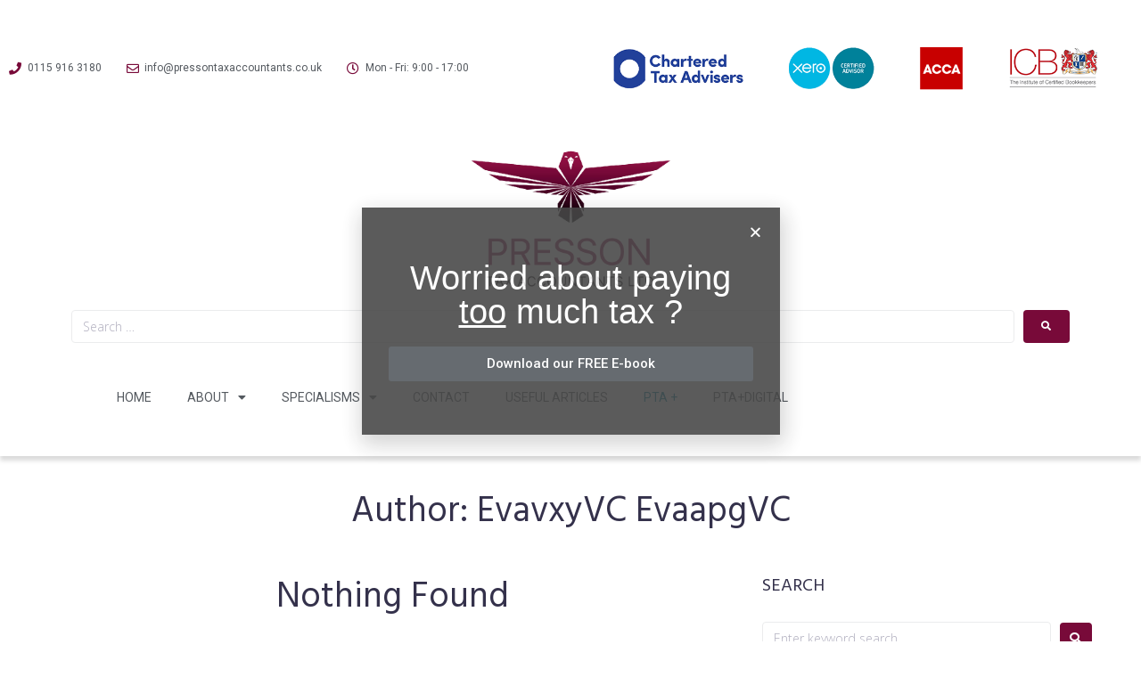

--- FILE ---
content_type: text/css
request_url: https://pressontaxaccountants.co.uk/wp-content/uploads/elementor/css/post-5007.css?ver=1721166113
body_size: 2431
content:
.elementor-5007 .elementor-element.elementor-element-0b793d5 > .elementor-container{min-height:40px;}.elementor-5007 .elementor-element.elementor-element-0b793d5 > .elementor-container > .elementor-row > .elementor-column > .elementor-column-wrap > .elementor-widget-wrap{align-content:center;align-items:center;}.elementor-5007 .elementor-element.elementor-element-0b793d5 .elementor-repeater-item-77f8fd6.jet-parallax-section__layout .jet-parallax-section__image{background-size:auto;}.elementor-5007 .elementor-element.elementor-element-57180d9 .elementor-icon-list-items:not(.elementor-inline-items) .elementor-icon-list-item:not(:last-child){padding-bottom:calc(28px/2);}.elementor-5007 .elementor-element.elementor-element-57180d9 .elementor-icon-list-items:not(.elementor-inline-items) .elementor-icon-list-item:not(:first-child){margin-top:calc(28px/2);}.elementor-5007 .elementor-element.elementor-element-57180d9 .elementor-icon-list-items.elementor-inline-items .elementor-icon-list-item{margin-right:calc(28px/2);margin-left:calc(28px/2);}.elementor-5007 .elementor-element.elementor-element-57180d9 .elementor-icon-list-items.elementor-inline-items{margin-right:calc(-28px/2);margin-left:calc(-28px/2);}body.rtl .elementor-5007 .elementor-element.elementor-element-57180d9 .elementor-icon-list-items.elementor-inline-items .elementor-icon-list-item:after{left:calc(-28px/2);}body:not(.rtl) .elementor-5007 .elementor-element.elementor-element-57180d9 .elementor-icon-list-items.elementor-inline-items .elementor-icon-list-item:after{right:calc(-28px/2);}.elementor-5007 .elementor-element.elementor-element-57180d9 .elementor-icon-list-icon i{color:#780a39;}.elementor-5007 .elementor-element.elementor-element-57180d9 .elementor-icon-list-icon svg{fill:#780a39;}.elementor-5007 .elementor-element.elementor-element-57180d9{--e-icon-list-icon-size:14px;}.elementor-5007 .elementor-element.elementor-element-57180d9 .elementor-icon-list-text{color:#54595f;padding-left:3px;}.elementor-5007 .elementor-element.elementor-element-57180d9 .elementor-icon-list-item > .elementor-icon-list-text, .elementor-5007 .elementor-element.elementor-element-57180d9 .elementor-icon-list-item > a{font-size:12px;}.elementor-5007 .elementor-element.elementor-element-1028fcb{text-align:right;}.elementor-5007 .elementor-element.elementor-element-0b793d5:not(.elementor-motion-effects-element-type-background), .elementor-5007 .elementor-element.elementor-element-0b793d5 > .elementor-motion-effects-container > .elementor-motion-effects-layer{background-color:#ffffff;}.elementor-5007 .elementor-element.elementor-element-0b793d5{transition:background 0.3s, border 0.3s, border-radius 0.3s, box-shadow 0.3s;margin-top:0px;margin-bottom:0px;}.elementor-5007 .elementor-element.elementor-element-0b793d5 > .elementor-background-overlay{transition:background 0.3s, border-radius 0.3s, opacity 0.3s;}.elementor-5007 .elementor-element.elementor-element-4772701 .elementor-repeater-item-8dad0a6.jet-parallax-section__layout .jet-parallax-section__image{background-size:auto;}.elementor-5007 .elementor-element.elementor-element-6d9e0c8 img{width:35%;max-width:80%;}.elementor-5007 .elementor-element.elementor-element-6d9e0c8 > .elementor-widget-container{padding:5px 5px 5px 5px;}.elementor-5007 .elementor-element.elementor-element-db3b44b .elementor-repeater-item-fa47e24.jet-parallax-section__layout .jet-parallax-section__image{background-size:auto;}.elementor-5007 .elementor-element.elementor-element-19896820 > .elementor-container{max-width:1450px;}.elementor-5007 .elementor-element.elementor-element-19896820 > .elementor-container > .elementor-row > .elementor-column > .elementor-column-wrap > .elementor-widget-wrap{align-content:center;align-items:center;}.elementor-5007 .elementor-element.elementor-element-19896820 .elementor-repeater-item-7013290.jet-parallax-section__layout .jet-parallax-section__image{background-size:auto;}.elementor-5007 .elementor-element.elementor-element-64c70746 .elementor-menu-toggle{margin:0 auto;background-color:rgba(0,0,0,0);border-width:0px;border-radius:0px;}.elementor-5007 .elementor-element.elementor-element-64c70746 .elementor-nav-menu .elementor-item{font-size:14px;font-weight:400;text-transform:uppercase;}.elementor-5007 .elementor-element.elementor-element-64c70746 .elementor-nav-menu--main .elementor-item{color:#54595f;fill:#54595f;padding-top:36px;padding-bottom:36px;}.elementor-5007 .elementor-element.elementor-element-64c70746 .elementor-nav-menu--main .elementor-item:hover,
					.elementor-5007 .elementor-element.elementor-element-64c70746 .elementor-nav-menu--main .elementor-item.elementor-item-active,
					.elementor-5007 .elementor-element.elementor-element-64c70746 .elementor-nav-menu--main .elementor-item.highlighted,
					.elementor-5007 .elementor-element.elementor-element-64c70746 .elementor-nav-menu--main .elementor-item:focus{color:#780a39;fill:#780a39;}.elementor-5007 .elementor-element.elementor-element-64c70746 .elementor-nav-menu--main:not(.e--pointer-framed) .elementor-item:before,
					.elementor-5007 .elementor-element.elementor-element-64c70746 .elementor-nav-menu--main:not(.e--pointer-framed) .elementor-item:after{background-color:#780a39;}.elementor-5007 .elementor-element.elementor-element-64c70746 .e--pointer-framed .elementor-item:before,
					.elementor-5007 .elementor-element.elementor-element-64c70746 .e--pointer-framed .elementor-item:after{border-color:#780a39;}.elementor-5007 .elementor-element.elementor-element-64c70746 .e--pointer-framed .elementor-item:before{border-width:3px;}.elementor-5007 .elementor-element.elementor-element-64c70746 .e--pointer-framed.e--animation-draw .elementor-item:before{border-width:0 0 3px 3px;}.elementor-5007 .elementor-element.elementor-element-64c70746 .e--pointer-framed.e--animation-draw .elementor-item:after{border-width:3px 3px 0 0;}.elementor-5007 .elementor-element.elementor-element-64c70746 .e--pointer-framed.e--animation-corners .elementor-item:before{border-width:3px 0 0 3px;}.elementor-5007 .elementor-element.elementor-element-64c70746 .e--pointer-framed.e--animation-corners .elementor-item:after{border-width:0 3px 3px 0;}.elementor-5007 .elementor-element.elementor-element-64c70746 .e--pointer-underline .elementor-item:after,
					 .elementor-5007 .elementor-element.elementor-element-64c70746 .e--pointer-overline .elementor-item:before,
					 .elementor-5007 .elementor-element.elementor-element-64c70746 .e--pointer-double-line .elementor-item:before,
					 .elementor-5007 .elementor-element.elementor-element-64c70746 .e--pointer-double-line .elementor-item:after{height:3px;}.elementor-5007 .elementor-element.elementor-element-64c70746{--e-nav-menu-horizontal-menu-item-margin:calc( 0px / 2 );--nav-menu-icon-size:30px;z-index:5;}.elementor-5007 .elementor-element.elementor-element-64c70746 .elementor-nav-menu--main:not(.elementor-nav-menu--layout-horizontal) .elementor-nav-menu > li:not(:last-child){margin-bottom:0px;}.elementor-5007 .elementor-element.elementor-element-64c70746 .elementor-nav-menu--dropdown a, .elementor-5007 .elementor-element.elementor-element-64c70746 .elementor-menu-toggle{color:#000000;}.elementor-5007 .elementor-element.elementor-element-64c70746 .elementor-nav-menu--dropdown{background-color:#f2f2f2;}.elementor-5007 .elementor-element.elementor-element-64c70746 .elementor-nav-menu--dropdown a:hover,
					.elementor-5007 .elementor-element.elementor-element-64c70746 .elementor-nav-menu--dropdown a.elementor-item-active,
					.elementor-5007 .elementor-element.elementor-element-64c70746 .elementor-nav-menu--dropdown a.highlighted,
					.elementor-5007 .elementor-element.elementor-element-64c70746 .elementor-menu-toggle:hover{color:#780a39;}.elementor-5007 .elementor-element.elementor-element-64c70746 .elementor-nav-menu--dropdown a:hover,
					.elementor-5007 .elementor-element.elementor-element-64c70746 .elementor-nav-menu--dropdown a.elementor-item-active,
					.elementor-5007 .elementor-element.elementor-element-64c70746 .elementor-nav-menu--dropdown a.highlighted{background-color:#ededed;}.elementor-5007 .elementor-element.elementor-element-64c70746 .elementor-nav-menu--dropdown a.elementor-item-active{color:#780a39;}.elementor-5007 .elementor-element.elementor-element-64c70746 .elementor-nav-menu--dropdown .elementor-item, .elementor-5007 .elementor-element.elementor-element-64c70746 .elementor-nav-menu--dropdown  .elementor-sub-item{font-size:15px;}.elementor-5007 .elementor-element.elementor-element-64c70746 div.elementor-menu-toggle{color:#000000;}.elementor-5007 .elementor-element.elementor-element-64c70746 div.elementor-menu-toggle svg{fill:#000000;}.elementor-5007 .elementor-element.elementor-element-64c70746 div.elementor-menu-toggle:hover{color:#921b53;}.elementor-5007 .elementor-element.elementor-element-64c70746 div.elementor-menu-toggle:hover svg{fill:#921b53;}.elementor-5007 .elementor-element.elementor-element-d1d03cf .elementor-menu-toggle{margin:0 auto;background-color:rgba(0,0,0,0);border-width:0px;border-radius:0px;}.elementor-5007 .elementor-element.elementor-element-d1d03cf .elementor-nav-menu .elementor-item{font-size:14px;font-weight:400;text-transform:uppercase;}.elementor-5007 .elementor-element.elementor-element-d1d03cf .elementor-nav-menu--main .elementor-item{color:#54595f;fill:#54595f;padding-top:36px;padding-bottom:36px;}.elementor-5007 .elementor-element.elementor-element-d1d03cf .elementor-nav-menu--main .elementor-item:hover,
					.elementor-5007 .elementor-element.elementor-element-d1d03cf .elementor-nav-menu--main .elementor-item.elementor-item-active,
					.elementor-5007 .elementor-element.elementor-element-d1d03cf .elementor-nav-menu--main .elementor-item.highlighted,
					.elementor-5007 .elementor-element.elementor-element-d1d03cf .elementor-nav-menu--main .elementor-item:focus{color:#780a39;fill:#780a39;}.elementor-5007 .elementor-element.elementor-element-d1d03cf .elementor-nav-menu--main:not(.e--pointer-framed) .elementor-item:before,
					.elementor-5007 .elementor-element.elementor-element-d1d03cf .elementor-nav-menu--main:not(.e--pointer-framed) .elementor-item:after{background-color:#780a39;}.elementor-5007 .elementor-element.elementor-element-d1d03cf .e--pointer-framed .elementor-item:before,
					.elementor-5007 .elementor-element.elementor-element-d1d03cf .e--pointer-framed .elementor-item:after{border-color:#780a39;}.elementor-5007 .elementor-element.elementor-element-d1d03cf .e--pointer-framed .elementor-item:before{border-width:3px;}.elementor-5007 .elementor-element.elementor-element-d1d03cf .e--pointer-framed.e--animation-draw .elementor-item:before{border-width:0 0 3px 3px;}.elementor-5007 .elementor-element.elementor-element-d1d03cf .e--pointer-framed.e--animation-draw .elementor-item:after{border-width:3px 3px 0 0;}.elementor-5007 .elementor-element.elementor-element-d1d03cf .e--pointer-framed.e--animation-corners .elementor-item:before{border-width:3px 0 0 3px;}.elementor-5007 .elementor-element.elementor-element-d1d03cf .e--pointer-framed.e--animation-corners .elementor-item:after{border-width:0 3px 3px 0;}.elementor-5007 .elementor-element.elementor-element-d1d03cf .e--pointer-underline .elementor-item:after,
					 .elementor-5007 .elementor-element.elementor-element-d1d03cf .e--pointer-overline .elementor-item:before,
					 .elementor-5007 .elementor-element.elementor-element-d1d03cf .e--pointer-double-line .elementor-item:before,
					 .elementor-5007 .elementor-element.elementor-element-d1d03cf .e--pointer-double-line .elementor-item:after{height:3px;}.elementor-5007 .elementor-element.elementor-element-d1d03cf{--e-nav-menu-horizontal-menu-item-margin:calc( 0px / 2 );--nav-menu-icon-size:30px;z-index:5;}.elementor-5007 .elementor-element.elementor-element-d1d03cf .elementor-nav-menu--main:not(.elementor-nav-menu--layout-horizontal) .elementor-nav-menu > li:not(:last-child){margin-bottom:0px;}.elementor-5007 .elementor-element.elementor-element-d1d03cf .elementor-nav-menu--dropdown a, .elementor-5007 .elementor-element.elementor-element-d1d03cf .elementor-menu-toggle{color:#000000;}.elementor-5007 .elementor-element.elementor-element-d1d03cf .elementor-nav-menu--dropdown{background-color:#f2f2f2;}.elementor-5007 .elementor-element.elementor-element-d1d03cf .elementor-nav-menu--dropdown a:hover,
					.elementor-5007 .elementor-element.elementor-element-d1d03cf .elementor-nav-menu--dropdown a.elementor-item-active,
					.elementor-5007 .elementor-element.elementor-element-d1d03cf .elementor-nav-menu--dropdown a.highlighted,
					.elementor-5007 .elementor-element.elementor-element-d1d03cf .elementor-menu-toggle:hover{color:#780a39;}.elementor-5007 .elementor-element.elementor-element-d1d03cf .elementor-nav-menu--dropdown a:hover,
					.elementor-5007 .elementor-element.elementor-element-d1d03cf .elementor-nav-menu--dropdown a.elementor-item-active,
					.elementor-5007 .elementor-element.elementor-element-d1d03cf .elementor-nav-menu--dropdown a.highlighted{background-color:#ededed;}.elementor-5007 .elementor-element.elementor-element-d1d03cf .elementor-nav-menu--dropdown a.elementor-item-active{color:#780a39;}.elementor-5007 .elementor-element.elementor-element-d1d03cf .elementor-nav-menu--dropdown .elementor-item, .elementor-5007 .elementor-element.elementor-element-d1d03cf .elementor-nav-menu--dropdown  .elementor-sub-item{font-size:15px;}.elementor-5007 .elementor-element.elementor-element-d1d03cf div.elementor-menu-toggle{color:#000000;}.elementor-5007 .elementor-element.elementor-element-d1d03cf div.elementor-menu-toggle svg{fill:#000000;}.elementor-5007 .elementor-element.elementor-element-d1d03cf div.elementor-menu-toggle:hover{color:#921b53;}.elementor-5007 .elementor-element.elementor-element-d1d03cf div.elementor-menu-toggle:hover svg{fill:#921b53;}.elementor-5007 .elementor-element.elementor-element-20281433 .elementor-button .elementor-align-icon-right{margin-left:0px;}.elementor-5007 .elementor-element.elementor-element-20281433 .elementor-button .elementor-align-icon-left{margin-right:0px;}.elementor-5007 .elementor-element.elementor-element-20281433 .elementor-button{font-size:13px;text-transform:uppercase;letter-spacing:1.4px;background-color:#780A39;border-radius:100px 100px 100px 100px;box-shadow:0px 0px 27px 0px rgba(0,0,0,0.12);}.elementor-5007 .elementor-element.elementor-element-20281433 .elementor-button:hover, .elementor-5007 .elementor-element.elementor-element-20281433 .elementor-button:focus{background-color:#54595f;}.elementor-5007 .elementor-element.elementor-element-111c137 .elementor-button .elementor-align-icon-right{margin-left:0px;}.elementor-5007 .elementor-element.elementor-element-111c137 .elementor-button .elementor-align-icon-left{margin-right:0px;}.elementor-5007 .elementor-element.elementor-element-111c137 .elementor-button{font-size:13px;text-transform:uppercase;letter-spacing:1.4px;background-color:#54595f;border-radius:100px 100px 100px 100px;box-shadow:0px 0px 27px 0px rgba(0,0,0,0.12);}.elementor-5007 .elementor-element.elementor-element-111c137 .elementor-button:hover, .elementor-5007 .elementor-element.elementor-element-111c137 .elementor-button:focus{background-color:#000000;}.elementor-5007 .elementor-element.elementor-element-19896820:not(.elementor-motion-effects-element-type-background), .elementor-5007 .elementor-element.elementor-element-19896820 > .elementor-motion-effects-container > .elementor-motion-effects-layer{background-color:#ffffff;}.elementor-5007 .elementor-element.elementor-element-19896820{box-shadow:0px 5px 5px 0px rgba(0,0,0,0.15);transition:background 0.3s, border 0.3s, border-radius 0.3s, box-shadow 0.3s;margin-top:5px;margin-bottom:5px;z-index:1;}.elementor-5007 .elementor-element.elementor-element-19896820 > .elementor-background-overlay{transition:background 0.3s, border-radius 0.3s, opacity 0.3s;}@media(min-width:768px){.elementor-5007 .elementor-element.elementor-element-573e5a5b{width:79.241%;}.elementor-5007 .elementor-element.elementor-element-3427d554{width:8.69%;}.elementor-5007 .elementor-element.elementor-element-f2f079a{width:12.068%;}}@media(max-width:1024px) and (min-width:768px){.elementor-5007 .elementor-element.elementor-element-94a548b{width:50%;}.elementor-5007 .elementor-element.elementor-element-c17f5cb{width:50%;}.elementor-5007 .elementor-element.elementor-element-573e5a5b{width:100%;}.elementor-5007 .elementor-element.elementor-element-3427d554{width:100%;}.elementor-5007 .elementor-element.elementor-element-f2f079a{width:100%;}}@media(max-width:1024px){.elementor-5007 .elementor-element.elementor-element-0b793d5{padding:10px 20px 10px 20px;}.elementor-5007 .elementor-element.elementor-element-6d9e0c8 img{width:40%;}.elementor-5007 .elementor-element.elementor-element-64c70746 .elementor-nav-menu .elementor-item{font-size:13px;}.elementor-5007 .elementor-element.elementor-element-64c70746 .elementor-nav-menu--main .elementor-item{padding-left:14px;padding-right:14px;}.elementor-5007 .elementor-element.elementor-element-64c70746{--e-nav-menu-horizontal-menu-item-margin:calc( 0px / 2 );}.elementor-5007 .elementor-element.elementor-element-64c70746 .elementor-nav-menu--main:not(.elementor-nav-menu--layout-horizontal) .elementor-nav-menu > li:not(:last-child){margin-bottom:0px;}.elementor-5007 .elementor-element.elementor-element-d1d03cf .elementor-nav-menu .elementor-item{font-size:13px;}.elementor-5007 .elementor-element.elementor-element-d1d03cf .elementor-nav-menu--main .elementor-item{padding-left:14px;padding-right:14px;}.elementor-5007 .elementor-element.elementor-element-d1d03cf{--e-nav-menu-horizontal-menu-item-margin:calc( 0px / 2 );}.elementor-5007 .elementor-element.elementor-element-d1d03cf .elementor-nav-menu--main:not(.elementor-nav-menu--layout-horizontal) .elementor-nav-menu > li:not(:last-child){margin-bottom:0px;}.elementor-5007 .elementor-element.elementor-element-3427d554.elementor-column{order:2;}.elementor-5007 .elementor-element.elementor-element-f2f079a.elementor-column{order:2;}.elementor-5007 .elementor-element.elementor-element-19896820{margin-top:15px;margin-bottom:15px;padding:20px 20px 20px 20px;}}@media(max-width:767px){.elementor-5007 .elementor-element.elementor-element-0b793d5 > .elementor-container{min-height:0px;}.elementor-5007 .elementor-element.elementor-element-94a548b > .elementor-element-populated > .elementor-widget-wrap{padding:0px 0px 0px 0px;}.elementor-5007 .elementor-element.elementor-element-57180d9 .elementor-icon-list-items:not(.elementor-inline-items) .elementor-icon-list-item:not(:last-child){padding-bottom:calc(25px/2);}.elementor-5007 .elementor-element.elementor-element-57180d9 .elementor-icon-list-items:not(.elementor-inline-items) .elementor-icon-list-item:not(:first-child){margin-top:calc(25px/2);}.elementor-5007 .elementor-element.elementor-element-57180d9 .elementor-icon-list-items.elementor-inline-items .elementor-icon-list-item{margin-right:calc(25px/2);margin-left:calc(25px/2);}.elementor-5007 .elementor-element.elementor-element-57180d9 .elementor-icon-list-items.elementor-inline-items{margin-right:calc(-25px/2);margin-left:calc(-25px/2);}body.rtl .elementor-5007 .elementor-element.elementor-element-57180d9 .elementor-icon-list-items.elementor-inline-items .elementor-icon-list-item:after{left:calc(-25px/2);}body:not(.rtl) .elementor-5007 .elementor-element.elementor-element-57180d9 .elementor-icon-list-items.elementor-inline-items .elementor-icon-list-item:after{right:calc(-25px/2);}.elementor-5007 .elementor-element.elementor-element-57180d9 .elementor-icon-list-item > .elementor-icon-list-text, .elementor-5007 .elementor-element.elementor-element-57180d9 .elementor-icon-list-item > a{line-height:2em;}.elementor-5007 .elementor-element.elementor-element-0b793d5{padding:0px 20px 0px 20px;}.elementor-5007 .elementor-element.elementor-element-6d9e0c8 img{width:60%;max-width:60%;}.elementor-5007 .elementor-element.elementor-element-6d9e0c8 > .elementor-widget-container{padding:0px 0px 0px 0px;}.elementor-5007 .elementor-element.elementor-element-573e5a5b{width:100%;}.elementor-5007 .elementor-element.elementor-element-573e5a5b.elementor-column{order:1;}.elementor-5007 .elementor-element.elementor-element-573e5a5b > .elementor-element-populated{margin:0px 0px 0px 0px;--e-column-margin-right:0px;--e-column-margin-left:0px;}.elementor-5007 .elementor-element.elementor-element-64c70746 .elementor-nav-menu--dropdown a{padding-top:12px;padding-bottom:12px;}.elementor-5007 .elementor-element.elementor-element-64c70746 .elementor-nav-menu--main > .elementor-nav-menu > li > .elementor-nav-menu--dropdown, .elementor-5007 .elementor-element.elementor-element-64c70746 .elementor-nav-menu__container.elementor-nav-menu--dropdown{margin-top:20px !important;}.elementor-5007 .elementor-element.elementor-element-d1d03cf .elementor-nav-menu--dropdown a{padding-top:12px;padding-bottom:12px;}.elementor-5007 .elementor-element.elementor-element-d1d03cf .elementor-nav-menu--main > .elementor-nav-menu > li > .elementor-nav-menu--dropdown, .elementor-5007 .elementor-element.elementor-element-d1d03cf .elementor-nav-menu__container.elementor-nav-menu--dropdown{margin-top:20px !important;}.elementor-5007 .elementor-element.elementor-element-3427d554{width:100%;}.elementor-5007 .elementor-element.elementor-element-f2f079a{width:100%;}.elementor-5007 .elementor-element.elementor-element-19896820{padding:20px 20px 20px 20px;}}

--- FILE ---
content_type: text/css
request_url: https://pressontaxaccountants.co.uk/wp-content/uploads/elementor/css/post-5651.css?ver=1665501046
body_size: 461
content:
.elementor-5651 .elementor-element.elementor-element-260254e8{text-align:center;}.elementor-5651 .elementor-element.elementor-element-260254e8 .elementor-heading-title{color:#ffffff;font-family:"Arial", Sans-serif;font-size:38px;font-weight:200;}.elementor-5651 .elementor-element.elementor-element-8f436b5 .elementor-button{background-color:#54595f;}.elementor-5651 .elementor-element.elementor-element-530a857f:not(.elementor-motion-effects-element-type-background), .elementor-5651 .elementor-element.elementor-element-530a857f > .elementor-motion-effects-container > .elementor-motion-effects-layer{background-color:#474747;}.elementor-5651 .elementor-element.elementor-element-530a857f, .elementor-5651 .elementor-element.elementor-element-530a857f > .elementor-background-overlay{border-radius:0px 0px 0px 0px;}.elementor-5651 .elementor-element.elementor-element-530a857f{transition:background 0.3s, border 0.3s, border-radius 0.3s, box-shadow 0.3s;padding:50px 20px 50px 20px;}.elementor-5651 .elementor-element.elementor-element-530a857f > .elementor-background-overlay{transition:background 0.3s, border-radius 0.3s, opacity 0.3s;}#elementor-popup-modal-5651 .dialog-message{width:469px;height:auto;}#elementor-popup-modal-5651{justify-content:center;align-items:center;pointer-events:all;background-color:rgba(0,0,0,0);}#elementor-popup-modal-5651 .dialog-close-button{display:flex;}#elementor-popup-modal-5651 .dialog-widget-content{animation-duration:1.2s;background-color:#000000;box-shadow:2px 8px 23px 3px rgba(0,0,0,0.2);}#elementor-popup-modal-5651 .dialog-close-button i{color:#ffffff;}#elementor-popup-modal-5651 .dialog-close-button svg{fill:#ffffff;}@media(max-width:1024px){.elementor-5651 .elementor-element.elementor-element-260254e8 .elementor-heading-title{font-size:30px;}#elementor-popup-modal-5651 .dialog-message{width:50vw;}}@media(max-width:767px){.elementor-5651 .elementor-element.elementor-element-260254e8 .elementor-heading-title{font-size:30px;}#elementor-popup-modal-5651 .dialog-message{width:343px;}}